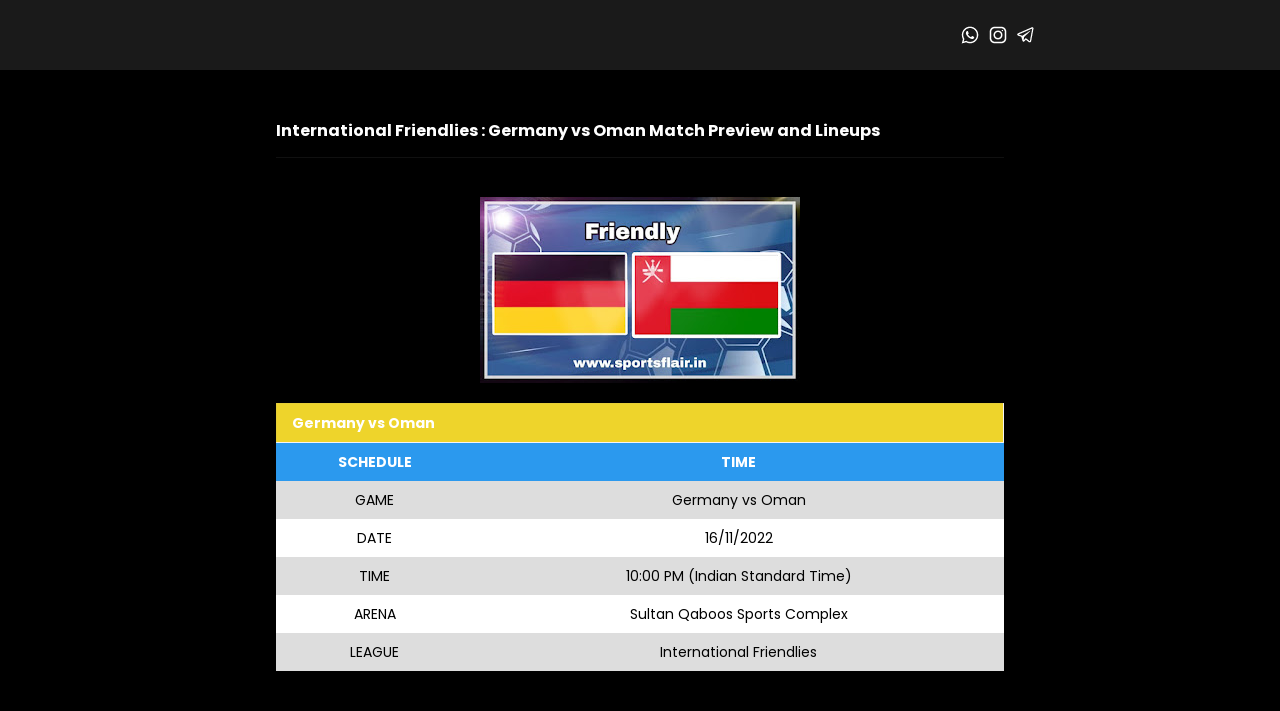

--- FILE ---
content_type: text/html; charset=utf-8
request_url: https://www.google.com/recaptcha/api2/aframe
body_size: 268
content:
<!DOCTYPE HTML><html><head><meta http-equiv="content-type" content="text/html; charset=UTF-8"></head><body><script nonce="1gU71NjtUL5k-KPynQ44MQ">/** Anti-fraud and anti-abuse applications only. See google.com/recaptcha */ try{var clients={'sodar':'https://pagead2.googlesyndication.com/pagead/sodar?'};window.addEventListener("message",function(a){try{if(a.source===window.parent){var b=JSON.parse(a.data);var c=clients[b['id']];if(c){var d=document.createElement('img');d.src=c+b['params']+'&rc='+(localStorage.getItem("rc::a")?sessionStorage.getItem("rc::b"):"");window.document.body.appendChild(d);sessionStorage.setItem("rc::e",parseInt(sessionStorage.getItem("rc::e")||0)+1);localStorage.setItem("rc::h",'1769218219375');}}}catch(b){}});window.parent.postMessage("_grecaptcha_ready", "*");}catch(b){}</script></body></html>